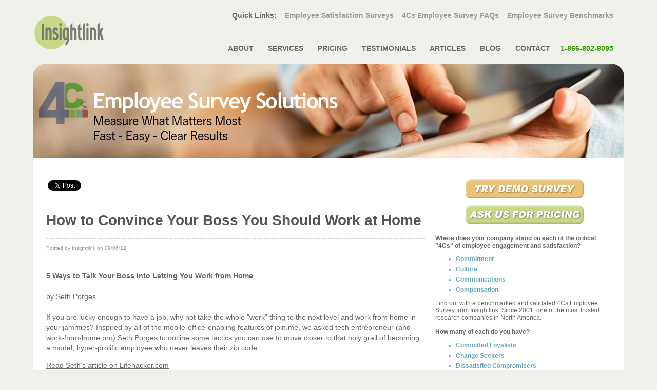

--- FILE ---
content_type: text/html;charset=UTF-8
request_url: https://www.insightlink.com/blog/how-to-convince-your-boss-you-should-work-at-home.cfm
body_size: 6814
content:


<!DOCTYPE HTML PUBLIC "-//W3C//DTD HTML 4.0 Transitional//EN">


<html>
<head>
	<title>How to Convince Your Boss You Should Work at Home | Insightlink </title>



<meta name="description" content="Insightlink 4Cs Blog: If you've read our last two articles on the advatages of working from home, you may be wondering how you can make telecommuting part of your own job. Here are a few tips from tech entrepreneur and writer Seth Porges on how you might be able to convin..." />
<META NAME="Owner" CONTENT="info@insightlink.com" />
<META NAME="Copyright" CONTENT="Copyright 2026 Insightlink Communications.  All Rights Reserved" />
<META NAME="distribution" CONTENT="global" />
<META NAME="ROBOTS" CONTENT="ALL" />
<meta property="og:locale" content="en_US" />
<meta property="og:type" content="article" />
<meta property="og:section" content="4Cs Blog" />
<meta property="og:author" content="http://www.facebook.com/insightlink/" />
<meta property="og:publisher" content="http://www.facebook.com/insightlink/" />
<meta property="og:description" content="Insightlink 4Cs Blog: If you've read our last two articles on the advatages of working from home, you may be wondering how you can make telecommuting part of your own job. Here are a few tips from tech entrepreneur and writer Seth Porges on how you might be able to convin..." />
<meta property="og:url" content="https://www.insightlink.com/blog/how-to-convince-your-boss-you-should-work-at-home.cfm" />

<meta property="og:title" content="Insightlink 4Cs Blog: How to Convince Your Boss You Should Work at Home" />
<meta property="og:site_name" content="Insightlink" />
<meta name="twitter:card" content="summary"/>
<meta name="twitter:site" content="@insightlink"/>
<meta name="twitter:domain" content="insightlink"/>
<meta name="twitter:creator" content="@insightlink"/>

<link rel="STYLESHEET" type="text/css" href="/blogstyle.css">
<LINK HREF="https://plus.google.com/110581108011851922379/" REL="publisher"/>
<LINK REL="canonical" HREF="https://www.insightlink.com/blog/how-to-convince-your-boss-you-should-work-at-home.cfm"/>









<!-- Global site tag (gtag.js) - Google Analytics -->
<script async src="https://www.googletagmanager.com/gtag/js?id=UA-2357929-2"></script>
<script>
  window.dataLayer = window.dataLayer || [];
  function gtag(){dataLayer.push(arguments);}
  gtag('js', new Date());

  gtag('config', 'UA-2357929-2');
</script>

</HEAD>
	
   <BODY BGCOLOR="#F0F1EB" LEFTMARGIN="0" TOPMARGIN="0" MARGINWIDTH="0" MARGINHEIGHT="0">


<div id="fb-root"></div>
<script>(function(d, s, id) {
  var js, fjs = d.getElementsByTagName(s)[0];
  if (d.getElementById(id)) return;
  js = d.createElement(s); js.id = id;
  js.src = "//connect.facebook.net/en_US/sdk.js#xfbml=1&version=v2.0";
  fjs.parentNode.insertBefore(js, fjs);
}(document, 'script', 'facebook-jssdk'));</script>

 <script src="https://apis.google.com/js/platform.js" async defer></script>
 
   	<DIV ALIGN="center">
   		<TABLE WIDTH="1150" BORDER="0" CELLPADDING="0" CELLSPACING="0">
   			<TR>
   				<TD WIDTH="161"><A HREF="http://www.insightlink.com">
<IMG SRC="/images/insightlink.gif" WIDTH="161" HEIGHT="91" ALT="Insightlink Home" BORDER="0">
</A>
   				</TD>
   				<TD STYLE="background-image: url(/images/index_02new.gif); background-repeat: no-repeat; background-position: top;" WIDTH="782" VALIGN="top"><BR>
   					<DIV ALIGN="right">   					   
   					  <strong> Quick Links:   	&nbsp;&nbsp;				                  <A HREF="/4CS-employee-surveys.html" CLASS="smlink" TITLE="employee satisfaction surveys">
<font color=999999>Employee Satisfaction Surveys</font>
</A>   					   
   				&nbsp;&nbsp;   <A HREF="/employee-survey-FAQ.html" CLASS="smlink" TITLE="employee survey FAQs">
<font color=999999>4Cs Employee Survey FAQs</font>
</A>   					   
   				&nbsp;&nbsp;	   <A HREF="/employee-survey-norms.html" CLASS="smlink" TITLE="Employee Survey Norms">
<font color=999999>Employee Survey Benchmarks</font>
</A></strong>&nbsp;&nbsp;&nbsp;&nbsp;<BR><BR><BR>
   					<IMG SRC="/images/spacer.gif" WIDTH="20" HEIGHT="19" ALT="Insightlink Home"><strong><A HREF="/about.html" CLASS="smlink">
ABOUT
</A><img src="/images/spacer.gif" alt="About insightlink" width="20" height="19" border="0"><A HREF="/employee-survey-services.html" TITLE="Employee survey services" CLASS="smlink">
SERVICES
</A><img src="/images/spacer.gif" alt="clients" width="20" height="19" border="0"><A HREF="http://www.insightlink.com/request.cfm" TITLE="request a pricing on your employee survey" class="smlink">
PRICING
</A><img src="/images/spacer.gif" alt="clients" width="20" height="19" border="0"><A HREF="/clients.html" TITLE="Insightlink Clients and Industries Served" CLASS="smlink">
TESTIMONIALS
</A><img src="/images/spacer.gif" alt="articles" width="20" height="19" border="0"><A HREF="/articles.html" TITLE="articles" CLASS="smlink">
ARTICLES
</A><img src="/images/spacer.gif" alt="4cs Blog" width="20" height="19" border="0"><A HREF="/blog/" TITLE="4Cs Blog" CLASS="smlink">
BLOG
</A><img src="/images/spacer.gif" alt="contact us" width="20" height="19" border="0"><A HREF="/contact.html" TITLE="contact us for information" CLASS="smlink">
CONTACT<img src="/images/spacer.gif" alt="contact number" width="20" height="19" border="0"><font color="339900">1-866-802-8095</font>
</A> </strong> &nbsp;&nbsp;&nbsp;&nbsp;</DIV>
<BR CLEAR="all"><IMG SRC="/images/spacer.gif" WIDTH="782" HEIGHT="1" ALT="Insightlink">
   				</TD>
   			</TR>
   		</TABLE>
   		<TABLE WIDTH="1150" BORDER="0" CELLSPACING="0" CELLPADDING="0" BGCOLOR="#FFFFFF">
   			   		
   			<TR>
   				<TD COLSPAN="2" ALIGN="center"><img src="/images/employee-survey-company-web.jpg" alt="Employee Surveys Blog" width="1150" height="183" border="0"><br><br>
   				</TD>
   			</TR>
			<tr>
			<td width="643" style="padding-left: 25px; padding-right: 10px;" valign=top>
			
			<br>
			
			
		

<table width=400>
<tr><td><a class="twitter-share-button" href="https://twitter.com/share" data-related="twitterdev" data-size="medium" data-count="none">Tweet</a>
<script type="text/javascript">
window.twttr=(function(d,s,id){var t,js,fjs=d.getElementsByTagName(s)[0];if(d.getElementById(id)){return}js=d.createElement(s);js.id=id;js.src="https://platform.twitter.com/widgets.js";fjs.parentNode.insertBefore(js,fjs);return window.twttr||(t={_e:[],ready:function(f){t._e.push(f)}})}(document,"script","twitter-wjs"));
</script>	
</td>
<td><div class="fb-share-button" data-href="http://www.insightlink.com/blog/#getarticle.name#.cfm" data-layout="button"></div> </td>
<td><script src="https://platform.linkedin.com/in.js" type="text/javascript">lang: en_US</script>
<script type="IN/Share" data-url=""></script></td>
<td>

<script src="https://platform.linkedin.com/in.js" type="text/javascript"> lang: en_US</script>
<script type="IN/FollowCompany" data-id="650484" data-counter="right"></script>
</td>
<td>



</td></tr>
</table>


			
 
	
			
			
			<div itemscope itemtype="http://schema.org/BlogPosting">
			
			 
		<br><h1 itemprop="headline">How to Convince Your Boss You Should Work at Home</h1>
		<hr style="border: 1px dashed #cccccc;">
		<font size="-2" color=999999>Posted by Insightlink on 09/06/12</font>
				<br><br>
					<span itemprop="articleBody">	
			<p><strong>5 Ways to Talk Your Boss into Letting You Work from Home</strong><br /><br />by Seth Porges<br /><br />If you are lucky enough to have a job, why not take the whole "work" thing to the next level and work from home in your jammies? Inspired by all of the mobile-office-enabling features of join.me, we asked tech entrepreneur (and work-from-home pro) Seth Porges to outline some tactics you can use to move closer to that holy grail of becoming a model, hyper-prolific employee who never leaves their zip code.</p>
<p><a href="http://lifehacker.com/5937664/5-ways-to-talk-your-boss-into-letting-you-work-from-home">Read Seth's article on Lifehacker.com</a></p>
			
			
<span itemprop="publisher" itemscope itemtype="http://schema.org/Organization">
<meta itemprop="name" content="Insightlink Communications">
</span>
<meta itemprop="datePublished" content="2012-09-06T08:00:00+08:00"/>
</span>	
</div>					
	
			
			
			<div data-src="http://www.insightlink.com/blog/how-to-convince-your-boss-you-should-work-at-home.cfm" class="OUTBRAIN" ></div>
<script type="text/javascript">(function(){window.OB_platformType=8;window.OB_langJS="http://widgets.outbrain.com/lang_en.js";window.OBITm="1416010848631";window.OB_recMode="brn_box";var ob=document.createElement("script");ob.type="text/javascript";ob.async=true;ob.src="http"+("https:"===document.location.protocol?"s":"")+"://widgets.outbrain.com/outbrainLT.js";var h=document.getElementsByTagName("script")[0];h.parentNode.insertBefore(ob,h);})();</script>


			
			
		     <div id="disqus_thread"></div>
    <script type="text/javascript">
        /* * * CONFIGURATION VARIABLES: EDIT BEFORE PASTING INTO YOUR WEBPAGE * * */
        var disqus_shortname = 'insightlink'; // required: replace example with your forum shortname

        /* * * DON'T EDIT BELOW THIS LINE * * */
        (function() {
            var dsq = document.createElement('script'); dsq.type = 'text/javascript'; dsq.async = true;
            dsq.src = '//' + disqus_shortname + '.disqus.com/embed.js';
            (document.getElementsByTagName('head')[0] || document.getElementsByTagName('body')[0]).appendChild(dsq);
        })();
    </script>
    <noscript>Please enable JavaScript to view the <a href="http://disqus.com/?ref_noscript">comments powered by Disqus.</a></noscript>
    <a href="http://disqus.com" class="dsq-brlink">comments powered by <span class="logo-disqus">Disqus</span></a>
    
<br><br><br>
		</td>
		
		<td width=300 style="padding-left: 10px; padding-right: 20px; font-size: 12px; line-height: normal;" valign=top><br> 
		
		
				<IMG SRC="/images/spacer.gif" ALT="Employee engagement is linked to profits" WIDTH="200" HEIGHT="1"><br>
<div align="center"><A HREF="/employee-survey-demo/" TARGET="_blank" TITLE="Employee survey demo"><img src="/images/trysurvey.gif" width="250" height="50" alt="Employee Survey Demo" border="0"></a>
<br>
 <A HREF="/request.cfm"><img src="/images/getquote.gif" width="250" height="50" alt="Employee Survey Pricing" border="0"></A> <br>
 
  

 </div><br>
 
<strong>Where does your company stand on each of the
critical "4Cs" of employee engagement and satisfaction?</strong>

<strong><ul>
	<li style="color: #61a5b8;">       Commitment</li>
	<li style="color: #61a5b8;">       Culture</li>
	<li style="color: #61a5b8;">       Communications</li>
	<li style="color: #61a5b8;">       Compensation</li>
</ul></strong>

Find out with a benchmarked and validated 4Cs Employee Survey from Insightlink. Since 2001, one of the most trusted research companies in North America.
<br><br>
<strong>How many of each do you have?</strong>
<strong><ul>
	<li style="color: #61a5b8;">  Committed Loyalists</li>
	<li style="color: #61a5b8;">  Change Seekers</li>
	<li style="color: #61a5b8;">  Dissatisfied Compromisers</li>
	<li style="color: #61a5b8;">  Satisfied Opportunists</li>
</ul></strong>

 Only the Insightlink 4Cs Employee Survey can give you the full picture and let you hear how your employees feel about their experience at your organization.<br><br> 
		<h3>About</h3>
 Insightlink Communications are experts in employee survey design, data collection and analysis. Since 2001 we've helped companies of all sizes measure and improve their employee satisfaction and engagement.<br><br> 
<div class="fb-like-box" data-href="https://www.facebook.com/insightlink" data-colorscheme="light" data-show-faces="true" data-header="true" data-stream="false" data-show-border="true"></div><br><br>
<a href="index.cfm" style="color: #3399cc; text-decoration : none;"><b>4Cs Blog Home</b></a><br><br>

<a href="archives.cfm" style="color: #3399cc; text-decoration : none;"><b>4Cs Blog Archives</b></a><br><br>
		
					
		
		<h3>Recent Posts <a href="rss.xml"><img src="/images/rss.png" width="16" height="16" alt="" border="0"></a></h3>
		<hr style="border: 1px dashed #cccccc;">
		 
		
		
		<a href="hybrid-teams-engaged.cfm" style="color: #3399cc; text-decoration : none;"><b>The Secret to Keeping Hybrid Teams Aligned and Engaged</b></a><br><br>
		
		
		<a href="breaking-silos-communication.cfm" style="color: #3399cc; text-decoration : none;"><b>Breaking Silos: How Effective Interdepartmental Communication Drives Organizational Success</b></a><br><br>
		
		
		<a href="adapting-to-thrive.cfm" style="color: #3399cc; text-decoration : none;"><b>Adapting to Thrive: Innovative Strategies for Business Owners Facing Change</b></a><br><br>
		
		
		<a href="value-of-company-retreats.cfm" style="color: #3399cc; text-decoration : none;"><b>Why Team Bonding Happens Best Outside the Office: The Value of Company Retreats</b></a><br><br>
		
		
		<a href="smalll-business-waste.cfm" style="color: #3399cc; text-decoration : none;"><b>Top Strategies to Eliminate Operational Waste in Small Businesses</b></a><br><br>
		
		

		
		
		
		 
		 	<h3>Favorite Links</h3>
		<hr style="border: 1px dashed #cccccc;">
		<a href="https://www.insightlink.com/employee-surveys.html" style="color: #3399cc; text-decoration : none;"><strong>Employee Survey</strong></a><br>
		<font size="-2" color=999999><i>Insightlink's Acclaimed 4Cs Employee Survey</i></font>
		<br><br>
		
		<a href="https://www.qualtrics.com/" style="color: #3399cc; text-decoration : none;"><strong>Qualtrics</strong></a><br>
		<font size="-2" color=999999><i>Advanced Online Survey Platform for Pros</i></font>
		<br><br>
		
		<a href="https://www.SurveyMonkey.com/" style="color: #3399cc; text-decoration : none;"><strong>SurveyMonkey</strong></a><br>
		<font size="-2" color=999999><i>Quick & Easy Online Surveys</i></font>
		<br><br>
		
		<a href="http://www.gallup.com/home.aspx" style="color: #3399cc; text-decoration : none;"><strong>Gallup</strong></a><br>
		<font size="-2" color=999999><i>Home of the Gallup Q12</i></font>
		<br><br> 
		 
		  <a href="https://www.worldatwork.org/home/html/home.jsp" style="color: #3399cc; text-decoration : none;"><strong>World at Work</strong></a><br><br>
		 
		  <a href="https://blog.shrm.org/" style="color: #3399cc; text-decoration : none;"><strong>SHRM Blog</strong></a><br><br>
		  <a href="https://vendordirectory.shrm.org/company/742696/insightlink-communications" style="color: #3399cc; text-decoration : none;"><strong>Insightlink on SHRM</strong></a><br><br>
		
		<a href="http://engaged-employees.blogspot.com/" style="color: #3399cc; text-decoration : none;"><b>Engaged Employees Blog</b></a><br><br>
		 
			<a href="http://www.employeesurvey.org/" style="color: #3399cc; text-decoration : none;"><b>HR ToolKit Guide to Employee Surveys</b></a><br>
<font size="-2" color=999999><i>Good info on how to write surveys.</i></font>
<br><br>
			
				<a href="http://www.insightlink360.com/" style="color: #3399cc; text-decoration : none;"><b>Insightlink 360</b></a><br>
				<font size="-2" color=999999><i>Makes 360 assessment surveys easy.</i></font><br><br>
				
				<a href="http://www.insightexit.com/" style="color: #3399cc; text-decoration : none;"><b>InsightExit</b></a><br>
				<font size="-2" color=999999><i>Online Employee Exit surveys.</i></font>
				
				<br><br><br>
		
		</td>
		</tr>
		
		</table><br>
		<div align="center">
<table width=800 cellspaging=0 cellpadding=0 border=0>
<tr>
<td align="left" valign="top" style="font-family: Verdana, Geneva, Arial, Helvetica, sans-serif; font-size: 12px;" width="25%">
<a class="tnlink" href="/index.cfm">HOME</a><br>
<a class="tnlink" href="/about.html">ABOUT</a><br>
<a class="tnlink" href="employee-surveys.html">4Cs EMPLOYEE SURVEY</a><br>
<a class="tnlink" href="/contact.html">CONTACT</a><br>
</td>
<td align="left" valign="top" style="font-family: Verdana, Geneva, Arial, Helvetica, sans-serif; font-size: 12px;" width="25%">
<a class="tnlink" href="/employee-survey-demo/">SURVEY DEMO</a><br>
<a class="tnlink" href="/employee-survey-services.html">SERVICES</a><br>
<a class="tnlink" href="/request.cfm">PRICING</a><br>
<a class="tnlink" href="/employee-turnover-costs.cfm">ROI CALCULATOR</a><br>
<a class="tnlink" href="/clients.html">CLIENTS</a><br>
</td>
<td align="left" valign="top" style="font-family: Verdana, Geneva, Arial, Helvetica, sans-serif; font-size: 12px;" width="25%">
<a class="tnlink" href="/downloadinfo.cfm">SAMPLES</a><br>
<a class="tnlink" href="/articles.html">ARTICLES & GUIDES</a><br>
<a class="tnlink" href="/employee-survey-FAQ.html">FAQs</a><br>
<a class="tnlink" href="/press.html">PRESS</a><br>
<a class="tnlink" href="/Blog/index.cfm">4CS BLOG</a>
</td>
<td align="left" valign="top" style="font-family: Verdana, Geneva, Arial, Helvetica, sans-serif; font-size: 12px;" width="25%">
<a class="tnlink" href="/privacy.html">PRIVACY</a><br>
<a class="tnlink" href="/confidentiality.html">CONFIDENTIALITY</a><br>
<a class="tnlink" href="/sitemap.html">SITEMAP</a><br>
<a class="tnlink" href="/hr_links.cfm">LINKS</a><br>
</td>
</tr>
<tr>
<td colspan=4 align=center style="font-family: Verdana, Geneva, Arial, Helvetica, sans-serif; font-size: 10px;" ><br>
Copyright &copy; Insightlink Communications. All rights reserved.
</td>
</tr>
</table>
</div>
		
    <script type="text/javascript">
    /* * * CONFIGURATION VARIABLES: EDIT BEFORE PASTING INTO YOUR WEBPAGE * * */
    var disqus_shortname = 'insightlink'; // required: replace example with your forum shortname

    /* * * DON'T EDIT BELOW THIS LINE * * */
    (function () {
        var s = document.createElement('script'); s.async = true;
        s.type = 'text/javascript';
        s.src = '//' + disqus_shortname + '.disqus.com/count.js';
        (document.getElementsByTagName('HEAD')[0] || document.getElementsByTagName('BODY')[0]).appendChild(s);
    }());
    </script>
    
<br><br><br>


</html>
